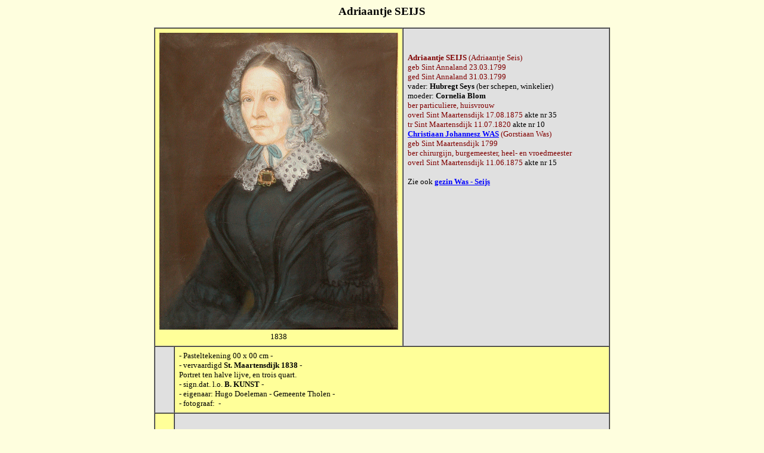

--- FILE ---
content_type: text/html
request_url: https://www.wazamar.org/Berend-Wierts-Kunst/Genealogieen/genwas/Seijs-A.htm
body_size: 5104
content:
<html xmlns:v="urn:schemas-microsoft-com:vml"
xmlns:o="urn:schemas-microsoft-com:office:office"
xmlns:w="urn:schemas-microsoft-com:office:word"
xmlns:m="http://schemas.microsoft.com/office/2004/12/omml"
xmlns:st1="urn:schemas-microsoft-com:office:smarttags"
xmlns="http://www.w3.org/TR/REC-html40">

<head>
<meta http-equiv=Content-Type content="text/html; charset=windows-1252">
<meta name=ProgId content=Word.Document>
<meta name=Generator content="Microsoft Word 12">
<meta name=Originator content="Microsoft Word 12">
<link rel=File-List href="Seijs-A_bestanden/filelist.xml">
<link rel=Edit-Time-Data href="Seijs-A_bestanden/editdata.mso">
<!--[if !mso]>
<style>
v\:* {behavior:url(#default#VML);}
o\:* {behavior:url(#default#VML);}
w\:* {behavior:url(#default#VML);}
.shape {behavior:url(#default#VML);}
</style>
<![endif]-->
<title>Adriaantje Seijs</title>
<o:SmartTagType namespaceuri="urn:schemas-microsoft-com:office:smarttags"
 name="metricconverter"/>
<!--[if gte mso 9]><xml>
 <o:DocumentProperties>
  <o:Author>Walter Andreas Groen</o:Author>
  <o:Keywords>seijs</o:Keywords>
  <o:Template>Normal</o:Template>
  <o:LastAuthor>Walter</o:LastAuthor>
  <o:Revision>11</o:Revision>
  <o:TotalTime>217</o:TotalTime>
  <o:Created>2006-12-25T14:55:00Z</o:Created>
  <o:LastSaved>2009-10-19T22:15:00Z</o:LastSaved>
  <o:Pages>1</o:Pages>
  <o:Words>198</o:Words>
  <o:Characters>1089</o:Characters>
  <o:Category>Iconografie</o:Category>
  <o:Company>wazamar</o:Company>
  <o:Lines>9</o:Lines>
  <o:Paragraphs>2</o:Paragraphs>
  <o:CharactersWithSpaces>1285</o:CharactersWithSpaces>
  <o:Version>12.00</o:Version>
 </o:DocumentProperties>
</xml><![endif]-->
<link rel=themeData href="Seijs-A_bestanden/themedata.thmx">
<link rel=colorSchemeMapping href="Seijs-A_bestanden/colorschememapping.xml">
<!--[if gte mso 9]><xml>
 <w:WordDocument>
  <w:TrackMoves>false</w:TrackMoves>
  <w:TrackFormatting/>
  <w:HyphenationZone>21</w:HyphenationZone>
  <w:ValidateAgainstSchemas/>
  <w:SaveIfXMLInvalid>false</w:SaveIfXMLInvalid>
  <w:IgnoreMixedContent>false</w:IgnoreMixedContent>
  <w:AlwaysShowPlaceholderText>false</w:AlwaysShowPlaceholderText>
  <w:DoNotPromoteQF/>
  <w:LidThemeOther>NL</w:LidThemeOther>
  <w:LidThemeAsian>X-NONE</w:LidThemeAsian>
  <w:LidThemeComplexScript>X-NONE</w:LidThemeComplexScript>
  <w:Compatibility>
   <w:BreakWrappedTables/>
   <w:SnapToGridInCell/>
   <w:WrapTextWithPunct/>
   <w:UseAsianBreakRules/>
   <w:DontGrowAutofit/>
   <w:SplitPgBreakAndParaMark/>
   <w:DontVertAlignCellWithSp/>
   <w:DontBreakConstrainedForcedTables/>
   <w:DontVertAlignInTxbx/>
   <w:Word11KerningPairs/>
   <w:CachedColBalance/>
  </w:Compatibility>
  <w:BrowserLevel>MicrosoftInternetExplorer4</w:BrowserLevel>
  <m:mathPr>
   <m:mathFont m:val="Cambria Math"/>
   <m:brkBin m:val="before"/>
   <m:brkBinSub m:val="&#45;-"/>
   <m:smallFrac m:val="off"/>
   <m:dispDef/>
   <m:lMargin m:val="0"/>
   <m:rMargin m:val="0"/>
   <m:defJc m:val="centerGroup"/>
   <m:wrapIndent m:val="1440"/>
   <m:intLim m:val="subSup"/>
   <m:naryLim m:val="undOvr"/>
  </m:mathPr></w:WordDocument>
</xml><![endif]--><!--[if gte mso 9]><xml>
 <w:LatentStyles DefLockedState="false" DefUnhideWhenUsed="false"
  DefSemiHidden="false" DefQFormat="false" LatentStyleCount="267">
  <w:LsdException Locked="false" QFormat="true" Name="Normal"/>
  <w:LsdException Locked="false" QFormat="true" Name="heading 1"/>
  <w:LsdException Locked="false" SemiHidden="true" UnhideWhenUsed="true"
   QFormat="true" Name="heading 2"/>
  <w:LsdException Locked="false" SemiHidden="true" UnhideWhenUsed="true"
   QFormat="true" Name="heading 3"/>
  <w:LsdException Locked="false" SemiHidden="true" UnhideWhenUsed="true"
   QFormat="true" Name="heading 4"/>
  <w:LsdException Locked="false" SemiHidden="true" UnhideWhenUsed="true"
   QFormat="true" Name="heading 5"/>
  <w:LsdException Locked="false" SemiHidden="true" UnhideWhenUsed="true"
   QFormat="true" Name="heading 6"/>
  <w:LsdException Locked="false" SemiHidden="true" UnhideWhenUsed="true"
   QFormat="true" Name="heading 7"/>
  <w:LsdException Locked="false" SemiHidden="true" UnhideWhenUsed="true"
   QFormat="true" Name="heading 8"/>
  <w:LsdException Locked="false" SemiHidden="true" UnhideWhenUsed="true"
   QFormat="true" Name="heading 9"/>
  <w:LsdException Locked="false" SemiHidden="true" UnhideWhenUsed="true"
   QFormat="true" Name="caption"/>
  <w:LsdException Locked="false" QFormat="true" Name="Title"/>
  <w:LsdException Locked="false" Priority="1" Name="Default Paragraph Font"/>
  <w:LsdException Locked="false" QFormat="true" Name="Subtitle"/>
  <w:LsdException Locked="false" QFormat="true" Name="Strong"/>
  <w:LsdException Locked="false" QFormat="true" Name="Emphasis"/>
  <w:LsdException Locked="false" Priority="99" Name="Normal (Web)"/>
  <w:LsdException Locked="false" Priority="99" Name="No List"/>
  <w:LsdException Locked="false" Priority="99" SemiHidden="true"
   Name="Placeholder Text"/>
  <w:LsdException Locked="false" Priority="1" QFormat="true" Name="No Spacing"/>
  <w:LsdException Locked="false" Priority="60" Name="Light Shading"/>
  <w:LsdException Locked="false" Priority="61" Name="Light List"/>
  <w:LsdException Locked="false" Priority="62" Name="Light Grid"/>
  <w:LsdException Locked="false" Priority="63" Name="Medium Shading 1"/>
  <w:LsdException Locked="false" Priority="64" Name="Medium Shading 2"/>
  <w:LsdException Locked="false" Priority="65" Name="Medium List 1"/>
  <w:LsdException Locked="false" Priority="66" Name="Medium List 2"/>
  <w:LsdException Locked="false" Priority="67" Name="Medium Grid 1"/>
  <w:LsdException Locked="false" Priority="68" Name="Medium Grid 2"/>
  <w:LsdException Locked="false" Priority="69" Name="Medium Grid 3"/>
  <w:LsdException Locked="false" Priority="70" Name="Dark List"/>
  <w:LsdException Locked="false" Priority="71" Name="Colorful Shading"/>
  <w:LsdException Locked="false" Priority="72" Name="Colorful List"/>
  <w:LsdException Locked="false" Priority="73" Name="Colorful Grid"/>
  <w:LsdException Locked="false" Priority="60" Name="Light Shading Accent 1"/>
  <w:LsdException Locked="false" Priority="61" Name="Light List Accent 1"/>
  <w:LsdException Locked="false" Priority="62" Name="Light Grid Accent 1"/>
  <w:LsdException Locked="false" Priority="63" Name="Medium Shading 1 Accent 1"/>
  <w:LsdException Locked="false" Priority="64" Name="Medium Shading 2 Accent 1"/>
  <w:LsdException Locked="false" Priority="65" Name="Medium List 1 Accent 1"/>
  <w:LsdException Locked="false" Priority="99" SemiHidden="true" Name="Revision"/>
  <w:LsdException Locked="false" Priority="34" QFormat="true"
   Name="List Paragraph"/>
  <w:LsdException Locked="false" Priority="29" QFormat="true" Name="Quote"/>
  <w:LsdException Locked="false" Priority="30" QFormat="true"
   Name="Intense Quote"/>
  <w:LsdException Locked="false" Priority="66" Name="Medium List 2 Accent 1"/>
  <w:LsdException Locked="false" Priority="67" Name="Medium Grid 1 Accent 1"/>
  <w:LsdException Locked="false" Priority="68" Name="Medium Grid 2 Accent 1"/>
  <w:LsdException Locked="false" Priority="69" Name="Medium Grid 3 Accent 1"/>
  <w:LsdException Locked="false" Priority="70" Name="Dark List Accent 1"/>
  <w:LsdException Locked="false" Priority="71" Name="Colorful Shading Accent 1"/>
  <w:LsdException Locked="false" Priority="72" Name="Colorful List Accent 1"/>
  <w:LsdException Locked="false" Priority="73" Name="Colorful Grid Accent 1"/>
  <w:LsdException Locked="false" Priority="60" Name="Light Shading Accent 2"/>
  <w:LsdException Locked="false" Priority="61" Name="Light List Accent 2"/>
  <w:LsdException Locked="false" Priority="62" Name="Light Grid Accent 2"/>
  <w:LsdException Locked="false" Priority="63" Name="Medium Shading 1 Accent 2"/>
  <w:LsdException Locked="false" Priority="64" Name="Medium Shading 2 Accent 2"/>
  <w:LsdException Locked="false" Priority="65" Name="Medium List 1 Accent 2"/>
  <w:LsdException Locked="false" Priority="66" Name="Medium List 2 Accent 2"/>
  <w:LsdException Locked="false" Priority="67" Name="Medium Grid 1 Accent 2"/>
  <w:LsdException Locked="false" Priority="68" Name="Medium Grid 2 Accent 2"/>
  <w:LsdException Locked="false" Priority="69" Name="Medium Grid 3 Accent 2"/>
  <w:LsdException Locked="false" Priority="70" Name="Dark List Accent 2"/>
  <w:LsdException Locked="false" Priority="71" Name="Colorful Shading Accent 2"/>
  <w:LsdException Locked="false" Priority="72" Name="Colorful List Accent 2"/>
  <w:LsdException Locked="false" Priority="73" Name="Colorful Grid Accent 2"/>
  <w:LsdException Locked="false" Priority="60" Name="Light Shading Accent 3"/>
  <w:LsdException Locked="false" Priority="61" Name="Light List Accent 3"/>
  <w:LsdException Locked="false" Priority="62" Name="Light Grid Accent 3"/>
  <w:LsdException Locked="false" Priority="63" Name="Medium Shading 1 Accent 3"/>
  <w:LsdException Locked="false" Priority="64" Name="Medium Shading 2 Accent 3"/>
  <w:LsdException Locked="false" Priority="65" Name="Medium List 1 Accent 3"/>
  <w:LsdException Locked="false" Priority="66" Name="Medium List 2 Accent 3"/>
  <w:LsdException Locked="false" Priority="67" Name="Medium Grid 1 Accent 3"/>
  <w:LsdException Locked="false" Priority="68" Name="Medium Grid 2 Accent 3"/>
  <w:LsdException Locked="false" Priority="69" Name="Medium Grid 3 Accent 3"/>
  <w:LsdException Locked="false" Priority="70" Name="Dark List Accent 3"/>
  <w:LsdException Locked="false" Priority="71" Name="Colorful Shading Accent 3"/>
  <w:LsdException Locked="false" Priority="72" Name="Colorful List Accent 3"/>
  <w:LsdException Locked="false" Priority="73" Name="Colorful Grid Accent 3"/>
  <w:LsdException Locked="false" Priority="60" Name="Light Shading Accent 4"/>
  <w:LsdException Locked="false" Priority="61" Name="Light List Accent 4"/>
  <w:LsdException Locked="false" Priority="62" Name="Light Grid Accent 4"/>
  <w:LsdException Locked="false" Priority="63" Name="Medium Shading 1 Accent 4"/>
  <w:LsdException Locked="false" Priority="64" Name="Medium Shading 2 Accent 4"/>
  <w:LsdException Locked="false" Priority="65" Name="Medium List 1 Accent 4"/>
  <w:LsdException Locked="false" Priority="66" Name="Medium List 2 Accent 4"/>
  <w:LsdException Locked="false" Priority="67" Name="Medium Grid 1 Accent 4"/>
  <w:LsdException Locked="false" Priority="68" Name="Medium Grid 2 Accent 4"/>
  <w:LsdException Locked="false" Priority="69" Name="Medium Grid 3 Accent 4"/>
  <w:LsdException Locked="false" Priority="70" Name="Dark List Accent 4"/>
  <w:LsdException Locked="false" Priority="71" Name="Colorful Shading Accent 4"/>
  <w:LsdException Locked="false" Priority="72" Name="Colorful List Accent 4"/>
  <w:LsdException Locked="false" Priority="73" Name="Colorful Grid Accent 4"/>
  <w:LsdException Locked="false" Priority="60" Name="Light Shading Accent 5"/>
  <w:LsdException Locked="false" Priority="61" Name="Light List Accent 5"/>
  <w:LsdException Locked="false" Priority="62" Name="Light Grid Accent 5"/>
  <w:LsdException Locked="false" Priority="63" Name="Medium Shading 1 Accent 5"/>
  <w:LsdException Locked="false" Priority="64" Name="Medium Shading 2 Accent 5"/>
  <w:LsdException Locked="false" Priority="65" Name="Medium List 1 Accent 5"/>
  <w:LsdException Locked="false" Priority="66" Name="Medium List 2 Accent 5"/>
  <w:LsdException Locked="false" Priority="67" Name="Medium Grid 1 Accent 5"/>
  <w:LsdException Locked="false" Priority="68" Name="Medium Grid 2 Accent 5"/>
  <w:LsdException Locked="false" Priority="69" Name="Medium Grid 3 Accent 5"/>
  <w:LsdException Locked="false" Priority="70" Name="Dark List Accent 5"/>
  <w:LsdException Locked="false" Priority="71" Name="Colorful Shading Accent 5"/>
  <w:LsdException Locked="false" Priority="72" Name="Colorful List Accent 5"/>
  <w:LsdException Locked="false" Priority="73" Name="Colorful Grid Accent 5"/>
  <w:LsdException Locked="false" Priority="60" Name="Light Shading Accent 6"/>
  <w:LsdException Locked="false" Priority="61" Name="Light List Accent 6"/>
  <w:LsdException Locked="false" Priority="62" Name="Light Grid Accent 6"/>
  <w:LsdException Locked="false" Priority="63" Name="Medium Shading 1 Accent 6"/>
  <w:LsdException Locked="false" Priority="64" Name="Medium Shading 2 Accent 6"/>
  <w:LsdException Locked="false" Priority="65" Name="Medium List 1 Accent 6"/>
  <w:LsdException Locked="false" Priority="66" Name="Medium List 2 Accent 6"/>
  <w:LsdException Locked="false" Priority="67" Name="Medium Grid 1 Accent 6"/>
  <w:LsdException Locked="false" Priority="68" Name="Medium Grid 2 Accent 6"/>
  <w:LsdException Locked="false" Priority="69" Name="Medium Grid 3 Accent 6"/>
  <w:LsdException Locked="false" Priority="70" Name="Dark List Accent 6"/>
  <w:LsdException Locked="false" Priority="71" Name="Colorful Shading Accent 6"/>
  <w:LsdException Locked="false" Priority="72" Name="Colorful List Accent 6"/>
  <w:LsdException Locked="false" Priority="73" Name="Colorful Grid Accent 6"/>
  <w:LsdException Locked="false" Priority="19" QFormat="true"
   Name="Subtle Emphasis"/>
  <w:LsdException Locked="false" Priority="21" QFormat="true"
   Name="Intense Emphasis"/>
  <w:LsdException Locked="false" Priority="31" QFormat="true"
   Name="Subtle Reference"/>
  <w:LsdException Locked="false" Priority="32" QFormat="true"
   Name="Intense Reference"/>
  <w:LsdException Locked="false" Priority="33" QFormat="true" Name="Book Title"/>
  <w:LsdException Locked="false" Priority="37" SemiHidden="true"
   UnhideWhenUsed="true" Name="Bibliography"/>
  <w:LsdException Locked="false" Priority="39" SemiHidden="true"
   UnhideWhenUsed="true" QFormat="true" Name="TOC Heading"/>
 </w:LatentStyles>
</xml><![endif]--><!--[if !mso]><object
 classid="clsid:38481807-CA0E-42D2-BF39-B33AF135CC4D" id=ieooui></object>
<style>
st1\:*{behavior:url(#ieooui) }
</style>
<![endif]-->
<style>
<!--
 /* Font Definitions */
 @font-face
	{font-family:"Cambria Math";
	panose-1:2 4 5 3 5 4 6 3 2 4;
	mso-font-charset:1;
	mso-generic-font-family:roman;
	mso-font-format:other;
	mso-font-pitch:variable;
	mso-font-signature:0 0 0 0 0 0;}
@font-face
	{font-family:Tahoma;
	panose-1:2 11 6 4 3 5 4 4 2 4;
	mso-font-charset:0;
	mso-generic-font-family:swiss;
	mso-font-pitch:variable;
	mso-font-signature:-520082689 -1073717157 41 0 66047 0;}
@font-face
	{font-family:Verdana;
	panose-1:2 11 6 4 3 5 4 4 2 4;
	mso-font-charset:0;
	mso-generic-font-family:swiss;
	mso-font-pitch:variable;
	mso-font-signature:-1593833729 1073750107 16 0 415 0;}
 /* Style Definitions */
 p.MsoNormal, li.MsoNormal, div.MsoNormal
	{mso-style-unhide:no;
	mso-style-qformat:yes;
	mso-style-parent:"";
	margin:0cm;
	margin-bottom:.0001pt;
	mso-pagination:widow-orphan;
	font-size:12.0pt;
	font-family:"Times New Roman","serif";
	mso-fareast-font-family:"Times New Roman";
	color:windowtext;}
a:link, span.MsoHyperlink
	{mso-style-unhide:no;
	color:blue;
	text-decoration:underline;
	text-underline:single;}
a:visited, span.MsoHyperlinkFollowed
	{mso-style-unhide:no;
	color:red;
	text-decoration:underline;
	text-underline:single;}
p
	{mso-style-priority:99;
	mso-style-unhide:no;
	mso-margin-top-alt:auto;
	margin-right:0cm;
	mso-margin-bottom-alt:auto;
	margin-left:0cm;
	mso-pagination:widow-orphan;
	font-size:12.0pt;
	font-family:"Times New Roman","serif";
	mso-fareast-font-family:"Times New Roman";
	color:black;}
p.MsoAcetate, li.MsoAcetate, div.MsoAcetate
	{mso-style-unhide:no;
	mso-style-link:"Ballontekst Char";
	margin:0cm;
	margin-bottom:.0001pt;
	mso-pagination:widow-orphan;
	font-size:8.0pt;
	font-family:"Tahoma","sans-serif";
	mso-fareast-font-family:"Times New Roman";
	color:windowtext;}
span.BallontekstChar
	{mso-style-name:"Ballontekst Char";
	mso-style-unhide:no;
	mso-style-locked:yes;
	mso-style-link:Ballontekst;
	mso-ansi-font-size:8.0pt;
	mso-bidi-font-size:8.0pt;
	font-family:"Tahoma","sans-serif";
	mso-ascii-font-family:Tahoma;
	mso-hansi-font-family:Tahoma;
	mso-bidi-font-family:Tahoma;}
.MsoChpDefault
	{mso-style-type:export-only;
	mso-default-props:yes;
	font-size:10.0pt;
	mso-ansi-font-size:10.0pt;
	mso-bidi-font-size:10.0pt;}
@page Section1
	{size:612.0pt 792.0pt;
	margin:70.85pt 70.85pt 70.85pt 70.85pt;
	mso-header-margin:35.4pt;
	mso-footer-margin:35.4pt;
	mso-paper-source:0;}
div.Section1
	{page:Section1;}
-->
</style>
<!--[if gte mso 10]>
<style>
 /* Style Definitions */
 table.MsoNormalTable
	{mso-style-name:Standaardtabel;
	mso-tstyle-rowband-size:0;
	mso-tstyle-colband-size:0;
	mso-style-noshow:yes;
	mso-style-priority:99;
	mso-style-qformat:yes;
	mso-style-parent:"";
	mso-padding-alt:0cm 5.4pt 0cm 5.4pt;
	mso-para-margin:0cm;
	mso-para-margin-bottom:.0001pt;
	mso-pagination:widow-orphan;
	font-size:10.0pt;
	font-family:"Times New Roman","serif";}
</style>
<![endif]--><!--[if gte mso 9]><xml>
 <o:shapedefaults v:ext="edit" spidmax="4098">
  <o:colormru v:ext="edit" colors="#fefede"/>
  <o:colormenu v:ext="edit" fillcolor="#fefede"/>
 </o:shapedefaults></xml><![endif]--><!--[if gte mso 9]><xml>
 <o:shapelayout v:ext="edit">
  <o:idmap v:ext="edit" data="1"/>
 </o:shapelayout></xml><![endif]-->
</head>

<body bgcolor="#FEFEDE" lang=NL link=blue vlink=red style='tab-interval:35.4pt'>

<div class=Section1>

<p align=center style='text-align:center'><b style='mso-bidi-font-weight:normal'><span
style='font-size:14.0pt;font-family:"Verdana","sans-serif";mso-bidi-font-family:
Arial'>Adriaantje SEIJS</span></b><span style='font-size:14.0pt;font-family:
"Verdana","sans-serif";mso-bidi-font-family:Arial'><o:p></o:p></span></p>

<div align=center>

<table class=MsoNormalTable border=1 cellspacing=0 cellpadding=0 width=765
 style='width:573.5pt;mso-cellspacing:0cm;background:#E0E0E0;mso-yfti-tbllook:
 1184;mso-padding-alt:5.25pt 5.25pt 5.25pt 5.25pt;mso-border-insideh:.75pt outset windowtext;
 mso-border-insidev:.75pt outset windowtext'>
 <tr style='mso-yfti-irow:0;mso-yfti-firstrow:yes;height:17.25pt'>
  <td width="54%" colspan=2 valign=top style='width:54.4%;background:#FFFF99;
  padding:5.25pt 5.25pt 5.25pt 5.25pt;height:17.25pt'>
  <p align=center style='text-align:center'><span style='font-size:10.0pt;
  font-family:"Verdana","sans-serif";mso-bidi-font-family:Arial;mso-no-proof:
  yes'><!--[if gte vml 1]><v:shapetype id="_x0000_t75" coordsize="21600,21600"
   o:spt="75" o:preferrelative="t" path="m@4@5l@4@11@9@11@9@5xe" filled="f"
   stroked="f">
   <v:stroke joinstyle="miter"/>
   <v:formulas>
    <v:f eqn="if lineDrawn pixelLineWidth 0"/>
    <v:f eqn="sum @0 1 0"/>
    <v:f eqn="sum 0 0 @1"/>
    <v:f eqn="prod @2 1 2"/>
    <v:f eqn="prod @3 21600 pixelWidth"/>
    <v:f eqn="prod @3 21600 pixelHeight"/>
    <v:f eqn="sum @0 0 1"/>
    <v:f eqn="prod @6 1 2"/>
    <v:f eqn="prod @7 21600 pixelWidth"/>
    <v:f eqn="sum @8 21600 0"/>
    <v:f eqn="prod @7 21600 pixelHeight"/>
    <v:f eqn="sum @10 21600 0"/>
   </v:formulas>
   <v:path o:extrusionok="f" gradientshapeok="t" o:connecttype="rect"/>
   <o:lock v:ext="edit" aspectratio="t"/>
  </v:shapetype><v:shape id="Afbeelding_x0020_1" o:spid="_x0000_i1025" type="#_x0000_t75"
   alt="Adriana-Seijs-400.gif" style='width:300pt;height:373.5pt;visibility:visible;
   mso-wrap-style:square'>
   <v:imagedata src="Seijs-A_bestanden/image001.gif" o:title="Adriana-Seijs-400"/>
  </v:shape><![endif]--><![if !vml]><img width=400 height=498
  src="Seijs-A_bestanden/image001.gif" alt=Adriana-Seijs-400.gif v:shapes="Afbeelding_x0020_1"><![endif]></span><span
  style='font-size:10.0pt;font-family:"Verdana","sans-serif";mso-bidi-font-family:
  Arial'><br>
  1838<b><o:p></o:p></b></span></p>
  </td>
  <td width="45%" valign=top style='width:45.6%;padding:5.25pt 5.25pt 5.25pt 5.25pt;
  height:17.25pt'>
  <p><a name=berendwierts></a><o:p>&nbsp;</o:p></p>
  <p><b style='mso-bidi-font-weight:normal'><span style='font-size:10.0pt;
  mso-bidi-font-size:12.0pt;font-family:"Verdana","sans-serif";color:maroon'>Adriaantje
  SEIJS </span></b><span style='font-size:10.0pt;mso-bidi-font-size:12.0pt;
  font-family:"Verdana","sans-serif";color:maroon'>(Adriaantje Seis)</span><span
  style='font-size:10.0pt;font-family:"Verdana","sans-serif";mso-bidi-font-family:
  Arial;color:maroon;mso-bidi-font-weight:bold'><br>
  geb</span><span style='font-size:10.0pt;font-family:"Verdana","sans-serif";
  mso-bidi-font-family:Arial;color:maroon'> </span><span style='font-size:10.0pt;
  mso-bidi-font-size:12.0pt;font-family:"Verdana","sans-serif";color:maroon'>Sint
  Annaland 23.03.1799<br>
  ged Sint Annaland 31.03.1799</span><span style='font-size:10.0pt;font-family:
  "Verdana","sans-serif";mso-bidi-font-family:Arial;color:maroon;mso-bidi-font-weight:
  bold'><br>
  </span><span style='font-size:10.0pt;font-family:"Verdana","sans-serif";
  mso-bidi-font-family:Arial;mso-bidi-font-weight:bold'>vader:</span><span
  style='font-size:10.0pt;font-family:"Verdana","sans-serif";mso-bidi-font-family:
  Arial'> </span><b style='mso-bidi-font-weight:normal'><span style='font-size:
  10.0pt;mso-bidi-font-size:12.0pt;font-family:"Verdana","sans-serif"'>Hubregt
  Seys </span></b><span style='font-size:10.0pt;mso-bidi-font-size:12.0pt;
  font-family:"Verdana","sans-serif"'>(ber schepen, winkelier)</span><span
  style='font-size:10.0pt;font-family:"Verdana","sans-serif";mso-bidi-font-family:
  Arial;mso-bidi-font-weight:bold'><br>
  moeder:</span><span style='font-size:10.0pt;font-family:"Verdana","sans-serif";
  mso-bidi-font-family:Arial'> </span><b style='mso-bidi-font-weight:normal'><span
  style='font-size:10.0pt;mso-bidi-font-size:12.0pt;font-family:"Verdana","sans-serif"'>Cornelia
  Blom</span></b><span style='font-size:10.0pt;font-family:"Verdana","sans-serif";
  mso-bidi-font-family:Arial;mso-bidi-font-weight:bold'><br>
  </span><span style='font-size:10.0pt;font-family:"Verdana","sans-serif";
  mso-bidi-font-family:Arial;color:maroon;mso-bidi-font-weight:bold'>ber</span><span
  style='font-size:10.0pt;mso-bidi-font-size:12.0pt;font-family:"Verdana","sans-serif";
  color:maroon'> particuliere, huisvrouw</span><span style='font-size:10.0pt;
  font-family:"Verdana","sans-serif";mso-bidi-font-family:Arial;color:maroon;
  mso-bidi-font-weight:bold'><br>
  overl </span><span style='font-size:10.0pt;mso-bidi-font-size:12.0pt;
  font-family:"Verdana","sans-serif";color:maroon'>Sint Maartensdijk 17.08.1875
  </span><span style='font-size:10.0pt;mso-bidi-font-size:12.0pt;font-family:
  "Verdana","sans-serif"'>akte nr 35<br>
  </span><span style='font-size:10.0pt;font-family:"Verdana","sans-serif";
  mso-bidi-font-family:Arial;color:maroon;mso-bidi-font-weight:bold'>tr</span><span
  style='font-size:10.0pt;mso-bidi-font-size:12.0pt;font-family:"Verdana","sans-serif";
  color:maroon'> Sint Maartensdijk 11.07.1820 </span><span style='font-size:
  10.0pt;mso-bidi-font-size:12.0pt;font-family:"Verdana","sans-serif"'>akte nr
  10<br>
  </span><b style='mso-bidi-font-weight:normal'><span style='font-size:10.0pt;
  mso-bidi-font-size:12.0pt;font-family:"Verdana","sans-serif";color:maroon'><a
  href="WAS-Chr.htm"><span style='text-decoration:none;text-underline:none'>Christiaan
  Johannesz WAS</span></a> </span></b><span style='font-size:10.0pt;mso-bidi-font-size:
  12.0pt;font-family:"Verdana","sans-serif";color:maroon'>(Gorstiaan Was)</span><span
  style='font-size:10.0pt;font-family:"Verdana","sans-serif";mso-bidi-font-family:
  Arial;color:maroon;mso-bidi-font-weight:bold'><br>
  geb</span><span style='font-size:10.0pt;font-family:"Verdana","sans-serif";
  mso-bidi-font-family:Arial;color:maroon'> </span><span style='font-size:10.0pt;
  mso-bidi-font-size:12.0pt;font-family:"Verdana","sans-serif";color:maroon'>Sint
  Maartensdijk 1799</span><span style='font-size:10.0pt;font-family:"Verdana","sans-serif";
  mso-bidi-font-family:Arial;color:maroon'><br>
  <span style='mso-bidi-font-weight:bold'>ber </span></span><span
  style='font-size:10.0pt;mso-bidi-font-size:12.0pt;font-family:"Verdana","sans-serif";
  color:maroon'>chirurgijn, burgemeester, heel- en vroedmeester</span><span
  style='font-size:10.0pt;font-family:"Verdana","sans-serif";mso-bidi-font-family:
  Arial;color:maroon;mso-bidi-font-weight:bold'><br>
  overl </span><span style='font-size:10.0pt;mso-bidi-font-size:12.0pt;
  font-family:"Verdana","sans-serif";color:maroon'>Sint Maartensdijk 11.06.1875
  </span><span style='font-size:10.0pt;mso-bidi-font-size:12.0pt;font-family:
  "Verdana","sans-serif"'>akte nr 15<o:p></o:p></span></p>
  <p><span style='font-size:10.0pt;mso-bidi-font-size:12.0pt;font-family:"Verdana","sans-serif"'>Zie
  ook <b style='mso-bidi-font-weight:normal'><a href="gezin-was-seijs.htm"><span
  style='text-decoration:none;text-underline:none'>gezin Was - Seijs</span></a></b></span><span
  style='font-size:10.0pt;font-family:"Verdana","sans-serif";mso-bidi-font-family:
  Arial;color:maroon'> <o:p></o:p></span></p>
  <p><b style='mso-bidi-font-weight:normal'><span style='font-size:10.0pt;
  font-family:"Verdana","sans-serif";mso-bidi-font-family:Arial;color:maroon'><o:p>&nbsp;</o:p></span></b></p>
  </td>
 </tr>
 <tr style='mso-yfti-irow:1;height:17.25pt'>
  <td width="4%" valign=top style='width:4.32%;padding:5.25pt 5.25pt 5.25pt 5.25pt;
  height:17.25pt'>
  <p><span style='font-size:10.0pt;font-family:"Verdana","sans-serif";
  mso-bidi-font-family:Arial'><o:p>&nbsp;</o:p></span></p>
  </td>
  <td width="95%" colspan=2 valign=top style='width:95.68%;background:#FFFF99;
  padding:5.25pt 5.25pt 5.25pt 5.25pt;height:17.25pt'>
  <p><span style='font-size:10.0pt;font-family:"Verdana","sans-serif";
  mso-bidi-font-family:Arial'>- Pasteltekening </span><span style='font-size:
  10.0pt;font-family:"Verdana","sans-serif"'>00 </span><span style='font-size:
  10.0pt;font-family:"Verdana","sans-serif";mso-bidi-font-family:Arial'>x </span><st1:metricconverter
  ProductID="00 cm" w:st="on"><span style='font-size:10.0pt;font-family:"Verdana","sans-serif"'>00
   </span><span style='font-size:10.0pt;font-family:"Verdana","sans-serif";
   mso-bidi-font-family:Arial'>cm</span></st1:metricconverter><span
  style='font-size:10.0pt;font-family:"Verdana","sans-serif";mso-bidi-font-family:
  Arial'> -<br>
  - vervaardigd <b style='mso-bidi-font-weight:normal'>St. Maartensdijk</b> <b
  style='mso-bidi-font-weight:normal'>1838</b> -<br>
  Portret </span><span style='font-size:10.0pt;mso-bidi-font-size:12.0pt;
  font-family:"Verdana","sans-serif"'>ten halve lijve, en trois quart.</span><span
  style='font-size:10.0pt;font-family:"Verdana","sans-serif";mso-bidi-font-family:
  Arial'><br>
  - sign.dat. l.o. <b style='mso-bidi-font-weight:normal'>B. KUNST </b>-<br>
  - eigenaar: Hugo Doeleman - Gemeente Tholen -<br>
  - fotograaf:<span style='mso-spacerun:yes'>  </span>-<o:p></o:p></span></p>
  </td>
 </tr>
 <tr style='mso-yfti-irow:2;mso-yfti-lastrow:yes;height:1.0pt'>
  <td width="4%" valign=top style='width:4.32%;background:#FFFF99;padding:5.25pt 5.25pt 5.25pt 5.25pt;
  height:1.0pt'>
  <p><span style='font-size:10.0pt;font-family:"Verdana","sans-serif";
  mso-bidi-font-family:Arial'><o:p>&nbsp;</o:p></span></p>
  </td>
  <td width="95%" colspan=2 valign=top style='width:95.68%;padding:5.25pt 5.25pt 5.25pt 5.25pt;
  height:1.0pt'>
  <p class=MsoNormal><span style='font-size:10.0pt;font-family:"Verdana","sans-serif";
  mso-bidi-font-family:Arial'><o:p>&nbsp;</o:p></span></p>
  </td>
 </tr>
 <![if !supportMisalignedColumns]>
 <tr height=0>
  <td width=33 style='border:none'></td>
  <td width=383 style='border:none'></td>
  <td width=349 style='border:none'></td>
 </tr>
 <![endif]>
</table>

</div>

<p class=MsoNormal align=center style='text-align:center'><b style='mso-bidi-font-weight:
normal'><span style='font-family:"Verdana","sans-serif";mso-bidi-font-family:
Arial;color:white'><o:p>&nbsp;</o:p></span></b></p>

<p class=MsoNormal><a name=bron><b style='mso-bidi-font-weight:normal'><span
style='font-size:10.0pt;font-family:"Verdana","sans-serif";mso-bidi-font-family:
Arial;color:black'><o:p>&nbsp;</o:p></span></b></a></p>

<p class=MsoNormal><span style='mso-bookmark:bron'><b><span style='font-size:
10.0pt;font-family:"Verdana","sans-serif";mso-bidi-font-family:Arial'>- </span></b></span><a
href="../../Berend-Wierts-Kunst.html"><span style='mso-bookmark:bron'><b><span
style='font-size:10.0pt;font-family:"Verdana","sans-serif";mso-bidi-font-family:
Arial;text-decoration:none;text-underline:none'>Berend Wierts Kunst</span></b></span><span
style='mso-bookmark:bron'></span></a><span style='mso-bookmark:bron'><b><span
style='font-size:10.0pt;font-family:"Verdana","sans-serif";mso-bidi-font-family:
Arial'><o:p></o:p></span></b></span></p>

<p class=MsoNormal><span style='mso-bookmark:bron'><b style='mso-bidi-font-weight:
normal'><span style='font-size:10.0pt;font-family:"Verdana","sans-serif";
mso-bidi-font-family:Arial;color:black'><o:p>&nbsp;</o:p></span></b></span></p>

<p class=MsoNormal><span style='mso-bookmark:bron'><b style='mso-bidi-font-weight:
normal'><span style='font-size:10.0pt;font-family:"Verdana","sans-serif";
mso-bidi-font-family:Arial;color:black'>Bronnen:<o:p></o:p></span></b></span></p>

<span style='mso-bookmark:bron'></span>

<p><span style='font-size:10.0pt;font-family:"Verdana","sans-serif";mso-bidi-font-family:
Arial'>- <a href="../../werkboekje/a-inhoud-jaar.htm"><span style='text-decoration:
none;text-underline:none'>Werkboekje</span></a>, 1838, <a
href="../../werkboekje/a-1838.htm#StMaartensdijk"><span style='text-decoration:
none;text-underline:none'>Sint Maartensdijk</span></a>, “<i style='mso-bidi-font-style:
normal'><a href="WAS-Chr.htm"><span style='text-decoration:none;text-underline:
none'>Chr. Was</span></a> en <b style='mso-bidi-font-weight:normal'>Vrouw</b></i>”<br>
- <a href="../a-bronnen.htm#bron1"><span style='text-decoration:none;
text-underline:none'>Bron 1</span></a>, St. Maartensdijk, 1838, blz 49, <i
style='mso-bidi-font-style:normal'>“Chr. Was en <b style='mso-bidi-font-weight:
normal'>Vrouw</b>”</i> <br>
-</span><span style='font-size:10.0pt;font-family:"Verdana","sans-serif";
mso-bidi-font-family:Arial;color:white'> </span><span style='font-size:10.0pt;
font-family:"Verdana","sans-serif";mso-bidi-font-family:Arial;color:blue'><a
href="http://www.genlias.nl/"><span style='text-decoration:none;text-underline:
none'>Genlias</span></a></span><b><span style='font-size:10.0pt;font-family:
"Verdana","sans-serif";mso-bidi-font-family:Arial;color:white'> <o:p></o:p></span></b></p>

<p class=MsoNormal align=center style='text-align:center'><span
style='font-size:10.0pt;font-family:"Verdana","sans-serif";color:blue'><a
href="../../a-reacties.htm"><span style='mso-bidi-font-family:Arial;mso-bidi-font-weight:
bold;text-decoration:none;text-underline:none'>Voor reacties</span></a></span><span
style='font-family:"Verdana","sans-serif";color:black'><o:p></o:p></span></p>

<p class=MsoNormal align=center style='text-align:center'><span
style='font-family:"Verdana","sans-serif";color:black'><o:p>&nbsp;</o:p></span></p>

<p class=MsoNormal align=center style='text-align:center'><span
style='font-family:"Verdana","sans-serif";color:black'><o:p>&nbsp;</o:p></span></p>

<p class=MsoNormal align=center style='text-align:center'><span
style='font-family:"Verdana","sans-serif";color:black'><o:p>&nbsp;</o:p></span></p>

<p class=MsoNormal align=center style='text-align:center'><span
style='font-family:"Verdana","sans-serif";color:black'><o:p>&nbsp;</o:p></span></p>

<p class=MsoNormal align=center style='text-align:center'><span
style='font-family:"Verdana","sans-serif";color:black'><o:p>&nbsp;</o:p></span></p>

<p class=MsoNormal align=center style='text-align:center'><span
style='font-family:"Verdana","sans-serif";color:black'><o:p>&nbsp;</o:p></span></p>

<p class=MsoNormal align=center style='text-align:center'><span
style='font-family:"Verdana","sans-serif";color:black'><o:p>&nbsp;</o:p></span></p>

<p class=MsoNormal align=center style='text-align:center'><span
style='font-family:"Verdana","sans-serif";color:black'><o:p>&nbsp;</o:p></span></p>

<p class=MsoNormal align=center style='text-align:center'><span
style='font-family:"Verdana","sans-serif";color:black'><o:p>&nbsp;</o:p></span></p>

<p class=MsoNormal align=center style='text-align:center'><span
style='font-family:"Verdana","sans-serif";color:black'><o:p>&nbsp;</o:p></span></p>

<p class=MsoNormal align=center style='text-align:center'><span
style='font-family:"Verdana","sans-serif";color:black'><o:p>&nbsp;</o:p></span></p>

<p class=MsoNormal align=center style='text-align:center'><span
style='font-family:"Verdana","sans-serif";color:black'><o:p>&nbsp;</o:p></span></p>

<p class=MsoNormal align=center style='text-align:center'><span
style='font-family:"Verdana","sans-serif";color:black'><o:p>&nbsp;</o:p></span></p>

<p class=MsoNormal align=center style='text-align:center'><span
style='font-family:"Verdana","sans-serif";color:black'><o:p>&nbsp;</o:p></span></p>

<p class=MsoNormal align=center style='text-align:center'><span
style='font-family:"Verdana","sans-serif";color:black'><o:p>&nbsp;</o:p></span></p>

<p class=MsoNormal align=center style='text-align:center'><span
style='font-family:"Verdana","sans-serif";color:black'><o:p>&nbsp;</o:p></span></p>

<p class=MsoNormal align=center style='text-align:center'><span
style='font-family:"Verdana","sans-serif";color:black'><o:p>&nbsp;</o:p></span></p>

<p class=MsoNormal align=center style='text-align:center'><span
style='font-family:"Verdana","sans-serif";color:black'><o:p>&nbsp;</o:p></span></p>

<p class=MsoNormal align=center style='text-align:center'><span
style='font-family:"Verdana","sans-serif";color:black'><o:p>&nbsp;</o:p></span></p>

<p class=MsoNormal align=center style='text-align:center'><span
style='font-family:"Verdana","sans-serif";color:black'><o:p>&nbsp;</o:p></span></p>

<p class=MsoNormal align=center style='text-align:center'><span
style='font-family:"Verdana","sans-serif";color:black'><o:p>&nbsp;</o:p></span></p>

<p class=MsoNormal align=center style='text-align:center'><span
style='font-family:"Verdana","sans-serif";color:black'><o:p>&nbsp;</o:p></span></p>

<p class=MsoNormal align=center style='text-align:center'><span
style='font-family:"Verdana","sans-serif";color:black'><o:p>&nbsp;</o:p></span></p>

<p class=MsoNormal align=center style='text-align:center'><span
style='font-family:"Verdana","sans-serif";color:black'><o:p>&nbsp;</o:p></span></p>

<p class=MsoNormal align=center style='text-align:center'><span
style='font-family:"Verdana","sans-serif";color:black'><o:p>&nbsp;</o:p></span></p>

<p class=MsoNormal align=center style='text-align:center'><span
style='font-family:"Verdana","sans-serif";color:black'><o:p>&nbsp;</o:p></span></p>

<p class=MsoNormal align=center style='text-align:center'><span
style='font-family:"Verdana","sans-serif";color:black'><o:p>&nbsp;</o:p></span></p>

<p class=MsoNormal align=center style='text-align:center'><span
style='font-family:"Verdana","sans-serif";color:black'><o:p>&nbsp;</o:p></span></p>

<p class=MsoNormal align=center style='text-align:center'><span
style='font-family:"Verdana","sans-serif";color:black'><o:p>&nbsp;</o:p></span></p>

<p class=MsoNormal align=center style='text-align:center'><span
style='font-family:"Verdana","sans-serif";color:black'><o:p>&nbsp;</o:p></span></p>

<p class=MsoNormal><span style='font-family:"Verdana","sans-serif";color:black'><o:p>&nbsp;</o:p></span></p>

</div>

</body>

</html>
